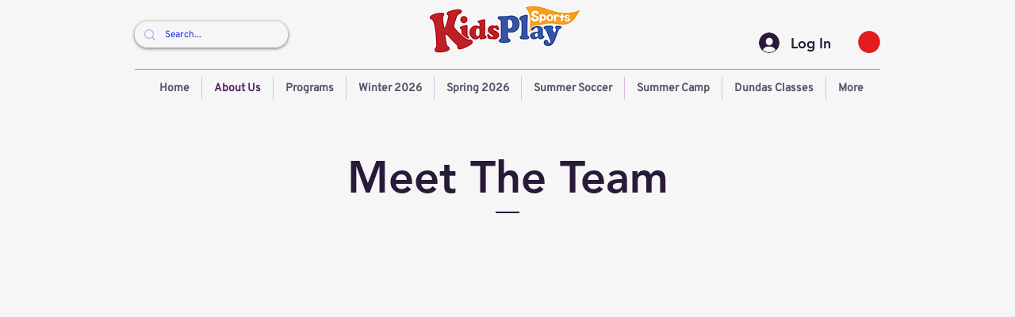

--- FILE ---
content_type: text/html; charset=utf-8
request_url: https://www.google.com/recaptcha/api2/aframe
body_size: 268
content:
<!DOCTYPE HTML><html><head><meta http-equiv="content-type" content="text/html; charset=UTF-8"></head><body><script nonce="L0ZYXiWYL8CPGPD5_bA0Cw">/** Anti-fraud and anti-abuse applications only. See google.com/recaptcha */ try{var clients={'sodar':'https://pagead2.googlesyndication.com/pagead/sodar?'};window.addEventListener("message",function(a){try{if(a.source===window.parent){var b=JSON.parse(a.data);var c=clients[b['id']];if(c){var d=document.createElement('img');d.src=c+b['params']+'&rc='+(localStorage.getItem("rc::a")?sessionStorage.getItem("rc::b"):"");window.document.body.appendChild(d);sessionStorage.setItem("rc::e",parseInt(sessionStorage.getItem("rc::e")||0)+1);localStorage.setItem("rc::h",'1770018979717');}}}catch(b){}});window.parent.postMessage("_grecaptcha_ready", "*");}catch(b){}</script></body></html>